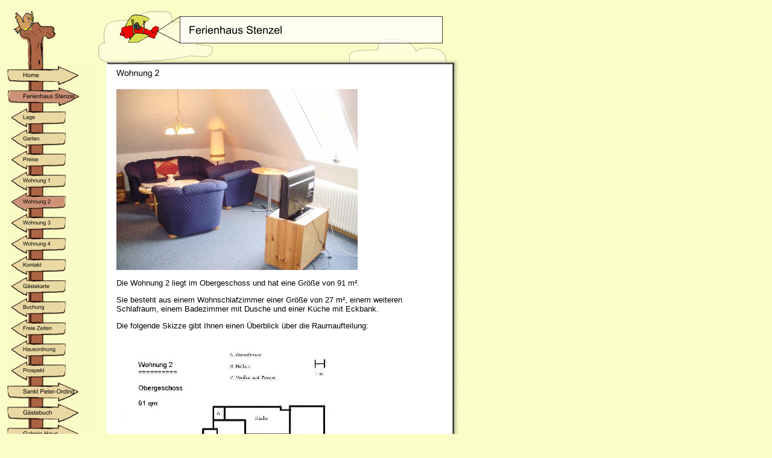

--- FILE ---
content_type: text/html
request_url: http://sankt-peter-ording-dorf.de/19201/19336.html
body_size: 16373
content:
<HTML xmlns:lxslt="http://xml.apache.org/xslt"><HEAD><META http-equiv="Content-Type" content="text/html; charset=UTF-8"><!--#set var="__path_prefix__" value="./.." --><SCRIPT>var __path_prefix__ = './..';</SCRIPT><meta name="GENERATOR" content="www.cm4all.com"><TITLE>Ferienhaus Stenzel in Sankt Peter-Ording</TITLE><STYLE type="text/css" cm:escaping="no">
BODY {
 font-family:Arial, Helvetica, sans-serif;

color: #000000;
}


a:link {
 color:#666666;
 }


a:visited {
 color:#999999;
 }


a:active {
 color:#663300;
 }


TD {
font-family:Arial, Helvetica, sans-serif;

  font-size:10pt;
 color: #000000;
 }


      </STYLE><META name="keywords" content="Urlaub, Ferien, Nordsee, Sankt Peter-Ording, Ferienwohnung, Ferienhaus, Sommer, Sonne, Strand, Meer, St. Peter-Ording, St. Peter, Stenzel, SPO">
<META name="description" content="Wir bieten Ihnen Ferienwohnungen für Ihren Urlaub an der Nordsee in Sankt Peter-Ording.">
<META name="abstract" content="Wir bieten Ihnen Ferienwohnungen für Ihren Urlaub an der Nordsee in Sankt Peter-Ording.">
<LINK type="text/css" rel="stylesheet" href="./../templates/Roadsign/img/FBFDC7/webapp_000000_FFFFFF.css"><!--
[deploy]
--><SCRIPT type="text/javascript" src="./../include/url.js"></SCRIPT><SCRIPT type="text/javascript" src="./../include/swfobject.js"></SCRIPT><SCRIPT type="text/javascript" src="./../include/sitetree.js"></SCRIPT><LINK href="./../templates/Roadsign/img/FBFDC7/table.css" type="text/css" rel="stylesheet"><LINK href="./../include/user.css" type="text/css" rel="stylesheet"><STYLE type="text/css">
	div.footerBox {
        width:95%;
		margin:10px;
		padding-top: 10px;
		border-top: 1px solid #000000;
	}
	.footer_timestamp_small {
		font-size:smaller;
	}
</STYLE><SCRIPT>

var __navi_init_done__ = false;
function swapImage(img) {
if (__navi_init_done__&& document.images[img])document.images[img].src = eval(img + '_hi.src');
}
function reSwapImage(img) {
if (__navi_init_done__&& document.images[img])document.images[img].src = eval(img + '_no.src');
}

function __moveToParent() {
	var currentId = '19336';
	var parent = theSitetree.getParentById(currentId);
	if (parent != null)
		document.location.href = __path_prefix__ + parent[POS_HREF] + "?" + URL.getSessionString();
}
if (typeof(moveToParent) != "function") {
	moveToParent = __moveToParent;
}
</SCRIPT></HEAD><BODY bgcolor="FBFDC7"><TABLE width="760" cellspacing="0" cellpadding="0" border="0"><TR><TD><IMG width="150" src="./../templates/Roadsign/img/FBFDC7/Abstandhalter.gif" height="1"></TD><TD><IMG width="140" src="./../templates/Roadsign/img/FBFDC7/Abstandhalter.gif" height="1"></TD><TD><IMG width="423" src="./../templates/Roadsign/img/FBFDC7/Abstandhalter.gif" height="1"></TD><TD><IMG width="14" src="./../templates/Roadsign/img/FBFDC7/Abstandhalter.gif" height="1"></TD><TD><IMG width="33" src="./../templates/Roadsign/img/FBFDC7/Abstandhalter.gif" height="1"></TD></TR><TR><TD colspan="5"><A name="top"></A><IMG width="760" src="./../templates/Roadsign/img/FBFDC7/oben1.gif" height="18"></TD></TR><TR><TD colspan="2"><IMG width="290" src="./../templates/Roadsign/img/FBFDC7/oben2.gif" height="45"></TD><TD colspan="2"><IMG width="437" src="./../templates/Roadsign/img//../../../Roadsign/img/company_name.gif" height="45"></TD><TD><IMG width="33" src="./../templates/Roadsign/img/FBFDC7/oben3.gif" height="45"></TD></TR><TR><TD colspan="5"><IMG width="760" src="./../templates/Roadsign/img/FBFDC7/oben4.gif" height="35"></TD></TR><TR><TD valign="top" background="./../templates/Roadsign/img/FBFDC7/hg_navi.gif"><TABLE width="150" cellspacing="0" cellpadding="0" border="0"><TR><TD><TABLE xmlns:lxslt="http://xml.apache.org/xslt" cellspacing="0" cellpadding="0"><TR><TR><TD><A onmouseout="reSwapImage('CM4all_4579');" onmouseover="swapImage('CM4all_4579');" href="./../4579.html"><IMG name="CM4all_4579" src="./../templates/Roadsign/img/navi/4579_n.gif?cc=1769277278210" alt="Home" border="0"></A></TD></TR><TR><TD><A href="./../19201/home.html"><IMG name="CM4all_19201" src="./../templates/Roadsign/img/navi/19201_h.gif?cc=1769277278210" alt="Ferienhaus Stenzel" border="0"></A></TD></TR><TR xmlns:lxslt="http://xml.apache.org/xslt"><TD><A onmouseout="reSwapImage('CM4all_19228');" onmouseover="swapImage('CM4all_19228');" href="./../19201/19228.html"><IMG name="CM4all_19228" src="./../templates/Roadsign/img/navi/19228_n.gif?cc=1769277285288" alt="Lage" border="0"></A></TD></TR><TR><TD><A onmouseout="reSwapImage('CM4all_19255');" onmouseover="swapImage('CM4all_19255');" href="./../19201/19255.html"><IMG name="CM4all_19255" src="./../templates/Roadsign/img/navi/19255_n.gif?cc=1769277285288" alt="Garten" border="0"></A></TD></TR><TR><TD><A onmouseout="reSwapImage('CM4all_19282');" onmouseover="swapImage('CM4all_19282');" href="./../19201/19282.html"><IMG name="CM4all_19282" src="./../templates/Roadsign/img/navi/19282_n.gif?cc=1769277285288" alt="Preise" border="0"></A></TD></TR><TR><TD><A onmouseout="reSwapImage('CM4all_19309');" onmouseover="swapImage('CM4all_19309');" href="./../19201/19309.html"><IMG name="CM4all_19309" src="./../templates/Roadsign/img/navi/19309_n.gif?cc=1769277285288" alt="Wohnung 1" border="0"></A></TD></TR><TR><TD><IMG name="CM4all_19336" src="./../templates/Roadsign/img/navi/19336_h.gif?cc=1769277285288" alt="Wohnung 2"></TD></TR><TR><TD><A onmouseout="reSwapImage('CM4all_19363');" onmouseover="swapImage('CM4all_19363');" href="./../19201/19363.html"><IMG name="CM4all_19363" src="./../templates/Roadsign/img/navi/19363_n.gif?cc=1769277285288" alt="Wohnung 3" border="0"></A></TD></TR><TR><TD><A onmouseout="reSwapImage('CM4all_19390');" onmouseover="swapImage('CM4all_19390');" href="./../19201/19390.html"><IMG name="CM4all_19390" src="./../templates/Roadsign/img/navi/19390_n.gif?cc=1769277285288" alt="Wohnung 4" border="0"></A></TD></TR><TR><TD><A onmouseout="reSwapImage('CM4all_19417');" onmouseover="swapImage('CM4all_19417');" href="./../19201/19417/home.html"><IMG name="CM4all_19417" src="./../templates/Roadsign/img/navi/19417_n.gif?cc=1769277285288" alt="Kontakt" border="0"></A></TD></TR><TR><TD><A onmouseout="reSwapImage('CM4all_19628');" onmouseover="swapImage('CM4all_19628');" href="./../19201/19628.html"><IMG name="CM4all_19628" src="./../templates/Roadsign/img/navi/19628_n.gif?cc=1769277285288" alt="G&auml;stekarte" border="0"></A></TD></TR><TR><TD><A onmouseout="reSwapImage('CM4all_19682');" onmouseover="swapImage('CM4all_19682');" href="./../19201/19682.html"><IMG name="CM4all_19682" src="./../templates/Roadsign/img/navi/19682_n.gif?cc=1769277285288" alt="Buchung" border="0"></A></TD></TR><TR><TD><A onmouseout="reSwapImage('CM4all_19709');" onmouseover="swapImage('CM4all_19709');" href="./../19201/19709.html"><IMG name="CM4all_19709" src="./../templates/Roadsign/img/navi/19709_n.gif?cc=1769277285288" alt="Freie Zeiten" border="0"></A></TD></TR><TR><TD><A onmouseout="reSwapImage('CM4all_19736');" onmouseover="swapImage('CM4all_19736');" href="./../19201/19736.html"><IMG name="CM4all_19736" src="./../templates/Roadsign/img/navi/19736_n.gif?cc=1769277285288" alt="Hausordnung" border="0"></A></TD></TR><TR><TD><A onmouseout="reSwapImage('CM4all_19763');" onmouseover="swapImage('CM4all_19763');" href="./../19201/19763.html"><IMG name="CM4all_19763" src="./../templates/Roadsign/img/navi/19763_n.gif?cc=1769277285288" alt="Prospekt" border="0"></A></TD></TR><TR><TD><A onmouseout="reSwapImage('CM4all_19444');" onmouseover="swapImage('CM4all_19444');" href="./../19444/home.html"><IMG name="CM4all_19444" src="./../templates/Roadsign/img/navi/19444_n.gif?cc=1769277278210" alt="Sankt Peter-Ording" border="0"></A></TD></TR><TR><TD><A onmouseout="reSwapImage('CM4all_22102');" onmouseover="swapImage('CM4all_22102');" href="./../22102/home.html"><IMG name="CM4all_22102" src="./../templates/Roadsign/img/navi/22102_n.gif?cc=1769277278210" alt="G&auml;stebuch" border="0"></A></TD></TR><TR><TD><A onmouseout="reSwapImage('CM4all_25116');" onmouseover="swapImage('CM4all_25116');" href="./../25116.html"><IMG name="CM4all_25116" src="./../templates/Roadsign/img/navi/25116_n.gif?cc=1769277278210" alt="Galerie Haus" border="0"></A></TD></TR></TR></TABLE></TD></TR></TABLE></TD><TD valign="top" colspan="4" background="./../templates/Roadsign/img/FBFDC7/hg_content.gif"><TABLE width="610" cellspacing="0" cellpadding="0" border="0"><TR><TD width="40">&nbsp;
                </TD><TD width="535"><CENTER><div id='pre_content_div' style='display:none;'></div></CENTER><P><IMG src="./../img/content/19336_19338.gif"><BR clear="all"></P><P><IMG width="400" src="./../mediac/400_0/media/DIR_48301/54a0db98b8cfebdfffff8070fffffff1.JPG" height="300" border="0" alt="" align="left"><BR clear="all"></P><P>Die Wohnung 2 liegt im Obergeschoss und hat eine Gr&ouml;&szlig;e von 91 m&sup2;.<BR clear="all"></P><P>Sie besteht aus einem Wohnschlafzimmer einer Gr&ouml;&szlig;e von&nbsp;27 m&sup2;, einem weiteren Schlafraum, einem Badezimmer mit Dusche und einer&nbsp;K&uuml;che mit Eckbank.<BR clear="all"></P><P>Die folgende Skizze gibt Ihnen einen &Uuml;berblick &uuml;ber die Raumaufteilung:<BR clear="all"></P><P><A target="_blank" href="http://sankt-peter-ording-dorf.de/Grundriss AO.jpg"><IMG width="400" src="./../mediac/400_0/media/DIR_36201/ad614dbea0d423bcffff82b6fffffff0.jpg" height="271" border="0" alt="" align="left"></A><BR clear="all"></P><SCRIPT>
		
			if (typeof(theTemplate) != 'undefined' && theTemplate.hasFlashNavigation == "true") {
				if (window == window.top || parent.document.location.href.indexOf("main.html") == -1) {
					document.body.style.backgroundColor='#' +theTemplate.contentBGColor ;
					document.location.replace( __path_prefix__ + "/main.html?src=" + jencode(document.location.pathname + document.location.search));
				} else {
				 	document.body.style.backgroundColor='#' +theTemplate.contentBGColor ;
				}
			}
		
	</SCRIPT><P>Weitere aktuelle Bilder zur Wohnung&nbsp;2 folgen hier:<BR clear="all"></P><P><IMG width="400" src="./../mediac/400_0/media/DIR_37501/97cad32b685aa9f0ffff81adfffffff1.jpg" height="300" border="0" alt="" align="left"><BR clear="all"></P><P><IMG width="400" src="./../mediac/400_0/media/DIR_37501/97cad32b685aa9f0ffff81aefffffff1.jpg" height="300" border="0" alt="" align="left"><BR clear="all"></P><P><IMG width="400" src="./../mediac/400_0/media/DIR_48301/54a0db98b8cfebdfffff806ffffffff1.JPG" height="300" border="0" alt="" align="left"><BR clear="all"></P><P><IMG width="400" src="./../mediac/400_0/media/DIR_37501/97cad32b685aa9f0ffff81b1fffffff1.jpg" height="300" border="0" alt="" align="left"><BR clear="all"></P><P><IMG width="400" src="./../mediac/400_0/media/DIR_37501/97cad32b685aa9f0ffff81b2fffffff1.jpg" height="300" border="0" alt="" align="left"><BR clear="all"></P><P><IMG width="400" src="./../mediac/400_0/media/DIR_37501/412e7def685f0d60ffff813effffffef.jpg" height="300" border="0" alt="" align="left"><BR clear="all"></P><P><IMG width="400" src="./../mediac/400_0/media/DIR_37501/412e7def685f0d60ffff813fffffffef.jpg" height="300" border="0" alt="" align="left"><BR clear="all"></P><P><IMG width="400" src="./../mediac/400_0/media/DIR_37501/412e7def685f0d60ffff8140ffffffef.jpg" height="300" border="0" alt="" align="left"><BR clear="all"></P><P><IMG width="400" src="./../mediac/400_0/media/DIR_37501/412e7def685f0d60ffff8141ffffffef.jpg" height="300" border="0" alt="" align="left"><BR clear="all"></P><P><IMG width="400" src="./../mediac/400_0/media/DIR_37501/412e7def685f0d60ffff8142ffffffef.jpg" height="300" border="0" alt="" align="left"> <BR clear="all"></P><P><IMG width="400" src="./../mediac/400_0/media/DIR_37501/412e7def685f0d60ffff8144ffffffef.jpg" height="300" border="0" alt="" align="left"><BR clear="all"></P><P><IMG width="400" src="./../mediac/400_0/media/DIR_37501/412e7def685f0d60ffff8145ffffffef.jpg" height="300" border="0" alt="" align="left"><BR clear="all"></P><P><IMG width="400" src="./../mediac/400_0/media/DIR_37501/412e7def685f0d60ffff814bffffffef.jpg" height="300" border="0" alt="" align="left"><BR clear="all"></P><P><IMG width="400" src="./../mediac/400_0/media/DIR_37501/412e7def685f0d60ffff814dffffffef.jpg" height="300" border="0" alt="" align="left"><BR clear="all"></P><P><IMG width="400" src="./../mediac/400_0/media/DIR_37501/412e7def685f0d60ffff814effffffef.jpg" height="300" border="0" alt="" align="left"><BR clear="all"></P><P><IMG width="400" src="./../mediac/400_0/media/DIR_37501/97cad32b685aa9f0ffff81a8fffffff1.jpg" height="300" border="0" alt="" align="left"><BR clear="all"></P><P><IMG width="400" src="./../mediac/400_0/media/DIR_37501/97cad32b685aa9f0ffff81a9fffffff1.jpg" height="300" border="0" alt="" align="left"><BR clear="all"></P><P><IMG width="400" src="./../mediac/400_0/media/DIR_46801/4fbc53599d0873a4ffff8082ffffffef.JPG" height="300" border="0" alt="" align="left"><BR clear="all"></P><P><IMG width="400" src="./../mediac/400_0/media/DIR_37501/97cad32b685aa9f0ffff81abfffffff1.jpg" height="300" border="0" alt="" align="left"><BR clear="all"></P><P><IMG width="400" src="./../mediac/400_0/media/DIR_48301/54a0db98b8cfebdfffff806dfffffff1.JPG" height="300" border="0" alt="" align="left"><BR clear="all"></P><CENTER><div id='post_content_div' style='display:none;'></div></CENTER><!-- WebApp ID: 5000 -->
<SCRIPT>
/* please note: this script requires url.js */
if (typeof(__path_prefix__) == 'undefined')
    __path_prefix__ = '.';
if (typeof(URL) == 'function') {
    var appLoaderUrl = new URL('https://homepage.t-online.de/cgi-bin/AppLoader/ATOIX0INVP4Z/5000//20140502-172808?cc=1769277286155&modified=20140502-172808');
    if (appLoaderUrl.setSession())
        appLoaderUrl.setParameter("foo", Math.random(), true);
  document.write("<SCRIPT src='" + appLoaderUrl.toExternalForm() + "'></"+"SCRIPT>");
}
</SCRIPT>
<NOSCRIPT></NOSCRIPT>
</TD><TD width="35">&nbsp;
                </TD></TR></TABLE></TD></TR><TR><TD><IMG width="150" src="./../templates/Roadsign/img/FBFDC7/unten1.gif" height="68"></TD><TD colspan="2"><IMG width="563" src="./../templates/Roadsign/img/FBFDC7/unten2.gif" height="68"></TD><TD colspan="2"><A href="#top"><IMG width="47" src="./../templates/Roadsign/img/FBFDC7/totop.gif" height="68" border="0"></A></TD></TR></TABLE><SCRIPT>


preLoadNaviImages = function() {
for(var i=0; i<document.images.length; i++) {
if (document.images[i].name.indexOf("CM4all_") == 0) {
eval(document.images[i].name + "_hi = new Image()");
eval(document.images[i].name + "_no = new Image()");
eval(document.images[i].name + "_an = new Image()");
var thenormsrc;
var thenormsrcUrl;
var savedCC = "";
if (typeof(URL) != "undefined") {
thenormsrcUrl = new URL(document.images[i].src, true, true);
} else if (typeof(window.top.URL) != "undefined") {
thenormsrcUrl = new window.top.URL(document.images[i].src, true, true);
}
if (thenormsrcUrl) {
savedCC = thenormsrcUrl.getParameter("cc", "");
thenormsrcUrl.removeAllParams();
thenormsrc = thenormsrcUrl.toString();
} else {
thenormsrc = document.images[i].src;
}
var fileext = thenormsrc.substring(thenormsrc.length-4);
eval(document.images[i].name + "_hi.src = '" + thenormsrc.substring(0,thenormsrc.length-6) + "_m" + fileext + "?cc=" + savedCC  + "'");
eval(document.images[i].name + "_no.src = '" + thenormsrc.substring(0,thenormsrc.length-6) + "_n" + fileext + "?cc=" + savedCC  + "'");
eval(document.images[i].name + "_an.src = '" + thenormsrc.substring(0,thenormsrc.length-6) + "_h" + fileext + "?cc=" + savedCC  + "'");
}
}
__navi_init_done__ = true;
}
// this can wait a moment
setTimeout("preLoadNaviImages();", 250);

function setCompanyName() {
}
//setTimeout("setCompanyName()", 1);



</SCRIPT><SCRIPT>

new function() {
	if (typeof(theTemplate) != 'undefined' && theTemplate.hasFlashNavigation == "true") {
		var anchors = document.links;
		var url;
		var base = new URL(document.location.href, true, true);
		if (anchors) {
			for (var i = 0 ; i < anchors.length ; i++) {
				if (!anchors[i].target) {
					url = new URL(anchors[i].href, true, true);
					if (url.getParameter("*session*id*key*") != "*session*id*val*") {
						if (url.protocol != "javascript"
						 && (base.authority != url.authority || base.port != url.port))
						{
							anchors[i].target = "_top";
						}
					}
				}
			}
		}
	}
}();

</SCRIPT><SCRIPT>
if (typeof(URL) != "undefined") URL.processLinkz();
</SCRIPT></BODY></HTML><!-- -84/20/66/-16/TOIX -->

--- FILE ---
content_type: text/css
request_url: http://sankt-peter-ording-dorf.de/templates/Roadsign/img/FBFDC7/webapp_000000_FFFFFF.css
body_size: 1133
content:

.forum_list_header_entry    { background-color:#FEFFDA; }
.forum_list_header_author   { background-color:#FEFFDA; }
.forum_list_header_count    { background-color:#FEFFDA; }
.forum_list_header_date     { background-color:#FEFFDA; }
.forum_msg_header2          { background-color:#FEFFDA; }
.forum_header               { letter-spacing:0.1ex;font-weight:bold; }
.forum_msg_body             { border:2px solid #FEFFDA; }
.forum_jump                 { margin:2px;border:2px solid #FEFFDA; }
.forum_answer               { margin:2px; }
.forum_summary              { margin:2px; }

.voteBox                    { width:100%; margin-bottom:15px; border:1px solid #FEFFDA; }
.voteHeading                { background-color: #FEFFDA; font-weight:bold; }
.voteContent                { margin:0px; }
.voteResultPositive         { color:#ff0000; font-weight:bold; }
.voteResultNegative         { font-weight:bold; }
	

--- FILE ---
content_type: application/javascript
request_url: http://sankt-peter-ording-dorf.de/include/sitetree.js
body_size: 19302
content:
/* [nodename, id, name, navigationtext, href, isnavigation, childs[], templatename] */

if (typeof(decodeURIComponent) == 'undefined') {
  decodeURIComponent = function(s) {
    return unescape(s);
  }
}

function jdecode(s) {
    s = s.replace(/\+/g, "%20")
    return decodeURIComponent(s);
}

var POS_NODENAME=0;
var POS_ID=1;
var POS_NAME=2;
var POS_NAVIGATIONTEXT=3;
var POS_HREF=4;
var POS_ISNAVIGATION=5;
var POS_CHILDS=6;
var POS_TEMPLATENAME=7;
var theSitetree=[ 
	['PAGE','4579',jdecode('Home'),jdecode(''),'/4579.html','true',[],''],
	['PAGE','19201',jdecode('Ferienhaus+Stenzel'),jdecode(''),'/19201/home.html','true',[ 
		['PAGE','19228',jdecode('Lage'),jdecode(''),'/19201/19228.html','true',[],''],
		['PAGE','19255',jdecode('Garten'),jdecode(''),'/19201/19255.html','true',[],''],
		['PAGE','19282',jdecode('Preise'),jdecode(''),'/19201/19282.html','true',[],''],
		['PAGE','19309',jdecode('Wohnung+1'),jdecode(''),'/19201/19309.html','true',[],''],
		['PAGE','19336',jdecode('Wohnung+2'),jdecode(''),'/19201/19336.html','true',[],''],
		['PAGE','19363',jdecode('Wohnung+3'),jdecode(''),'/19201/19363.html','true',[],''],
		['PAGE','19390',jdecode('Wohnung+4'),jdecode(''),'/19201/19390.html','true',[],''],
		['PAGE','19417',jdecode('Kontakt'),jdecode(''),'/19201/19417/home.html','true',[ 
			['PAGE','21832',jdecode('Kontakt+%28Folgeseite%29'),jdecode(''),'/19201/19417/21832.html','false',[],'']
		],''],
		['PAGE','19628',jdecode('G%C3%A4stekarte'),jdecode(''),'/19201/19628.html','true',[],''],
		['PAGE','19682',jdecode('Buchung'),jdecode(''),'/19201/19682.html','true',[],''],
		['PAGE','19709',jdecode('Freie+Zeiten'),jdecode(''),'/19201/19709.html','true',[],''],
		['PAGE','19736',jdecode('Hausordnung'),jdecode(''),'/19201/19736.html','true',[],''],
		['PAGE','19763',jdecode('Prospekt'),jdecode(''),'/19201/19763.html','true',[],'']
	],''],
	['PAGE','19444',jdecode('Sankt+Peter-Ording'),jdecode(''),'/19444/home.html','true',[ 
		['PAGE','19817',jdecode('Eiderstedt'),jdecode(''),'/19444/19817.html','true',[],''],
		['PAGE','26701',jdecode('SPO+im+Winter'),jdecode(''),'/19444/26701.html','true',[],''],
		['PAGE','19871',jdecode('Ortsteil+Ording'),jdecode(''),'/19444/19871.html','true',[],''],
		['PAGE','19898',jdecode('Ortsteil+Bad'),jdecode(''),'/19444/19898.html','true',[],''],
		['PAGE','19925',jdecode('Ortsteil+Dorf'),jdecode(''),'/19444/19925.html','true',[],''],
		['PAGE','20035',jdecode('Ortsteil+B%C3%B6hl'),jdecode(''),'/19444/20035.html','true',[],''],
		['PAGE','20062',jdecode('Anfahrt'),jdecode(''),'/19444/20062.html','true',[],''],
		['PAGE','20089',jdecode('Str%C3%A4nde'),jdecode(''),'/19444/20089.html','true',[],''],
		['PAGE','20116',jdecode('Infos'),jdecode(''),'/19444/20116.html','true',[],''],
		['PAGE','20170',jdecode('Gezeitenkalender'),jdecode(''),'/19444/20170.html','true',[],''],
		['PAGE','20197',jdecode('Ebbe+und+Flut'),jdecode(''),'/19444/20197.html','true',[],''],
		['PAGE','25559',jdecode('Bernstein'),jdecode(''),'/19444/25559.html','true',[],''],
		['PAGE','20278',jdecode('Links'),jdecode(''),'/19444/20278.html','true',[],'']
	],''],
	['PAGE','22102',jdecode('G%C3%A4stebuch'),jdecode(''),'/22102/home.html','true',[ 
		['PAGE','22103',jdecode('Eintr%C3%A4ge'),jdecode(''),'/22102/22103.html','true',[],'']
	],''],
	['PAGE','25116',jdecode('Galerie+Haus'),jdecode(''),'/25116.html','true',[],''],
	['PAGE','25128',jdecode('Galerie+Ort'),jdecode(''),'/25128.html','false',[],'']];
var siteelementCount=34;
theSitetree.topTemplateName='Roadsign';
theSitetree.paletteFamily='FBFDC7';
theSitetree.keyvisualId='-1';
theSitetree.keyvisualName='keyv.jpg';
theSitetree.fontsetId='10356';
theSitetree.graphicsetId='10497';
theSitetree.contentColor='000000';
theSitetree.contentBGColor='FFFFFF';
var theTemplate={
				hasFlashNavigation: 'false',
				hasFlashLogo: 	'false',
				hasFlashCompanyname: 'false',
				hasFlashElements: 'false',
				hasCompanyname: 'false',
				name: 			'Roadsign',
				paletteFamily: 	'FBFDC7',
				keyvisualId: 	'-1',
				keyvisualName: 	'keyv.jpg',
				fontsetId: 		'10356',
				graphicsetId: 	'10497',
				contentColor: 	'000000',
				contentBGColor: 'FFFFFF',
				a_color: 		'000000',
				b_color: 		'000000',
				c_color: 		'000000',
				d_color: 		'666666',
				e_color: 		'999999',
				f_color: 		'663300',
				hasCustomLogo: 	'false',
				contentFontFace:'Arial, Helvetica, sans-serif',
				contentFontSize:'12',
				useFavicon:     'false'
			  };
var webappMappings = {};
webappMappings['1001']=webappMappings['1001-atoix0invp4z30ba1b30b07f67f9']={
webappId:    '1001',
documentId:  '21832',
internalId:  'atoix0invp4z30ba1b30b07f67f9',
customField: 'followUp'
};
webappMappings['1001']=webappMappings['1001-atoix0invp4z30ba1b30b07f67f9']={
webappId:    '1001',
documentId:  '19417',
internalId:  'atoix0invp4z30ba1b30b07f67f9',
customField: ''
};
webappMappings['1002']=webappMappings['1002-22102ATOIX0INVP4Z']={
webappId:    '1002',
documentId:  '22102',
internalId:  '22102ATOIX0INVP4Z',
customField: 'action=form&icq=false'
};
webappMappings['1501']=webappMappings['1501-1485744']={
webappId:    '1501',
documentId:  '4579',
internalId:  '1485744',
customField: '1501'
};
webappMappings['1006']=webappMappings['1006-1006']={
webappId:    '1006',
documentId:  '4579',
internalId:  '1006',
customField: '1006'
};
webappMappings['5000']=webappMappings['5000-']={
webappId:    '5000',
documentId:  '25116',
internalId:  '',
customField: '20141203-231600'
};
webappMappings['1002']=webappMappings['1002-22102ATOIX0INVP4Z']={
webappId:    '1002',
documentId:  '22103',
internalId:  '22102ATOIX0INVP4Z',
customField: 'action=list'
};
webappMappings['5000']=webappMappings['5000-']={
webappId:    '5000',
documentId:  '4579',
internalId:  '',
customField: '20260123-172821'
};
webappMappings['5000']=webappMappings['5000-']={
webappId:    '5000',
documentId:  '19201',
internalId:  '',
customField: '20250116-103028'
};
webappMappings['5000']=webappMappings['5000-']={
webappId:    '5000',
documentId:  '19228',
internalId:  '',
customField: '20141202-232623'
};
webappMappings['5000']=webappMappings['5000-']={
webappId:    '5000',
documentId:  '19255',
internalId:  '',
customField: '20120710-200857'
};
webappMappings['5000']=webappMappings['5000-']={
webappId:    '5000',
documentId:  '19282',
internalId:  '',
customField: '20251229-140729'
};
webappMappings['5000']=webappMappings['5000-']={
webappId:    '5000',
documentId:  '19309',
internalId:  '',
customField: '20140502-172311'
};
webappMappings['5000']=webappMappings['5000-']={
webappId:    '5000',
documentId:  '19336',
internalId:  '',
customField: '20140502-172808'
};
webappMappings['5000']=webappMappings['5000-']={
webappId:    '5000',
documentId:  '25128',
internalId:  '',
customField: '20120710-202438'
};
webappMappings['5000']=webappMappings['5000-']={
webappId:    '5000',
documentId:  '19363',
internalId:  '',
customField: '20140502-175859'
};
webappMappings['5000']=webappMappings['5000-']={
webappId:    '5000',
documentId:  '19390',
internalId:  '',
customField: '20140502-174607'
};
webappMappings['5000']=webappMappings['5000-']={
webappId:    '5000',
documentId:  '19417',
internalId:  '',
customField: '20040724-223051'
};
webappMappings['5000']=webappMappings['5000-']={
webappId:    '5000',
documentId:  '19628',
internalId:  '',
customField: '20241229-145941'
};
webappMappings['5000']=webappMappings['5000-']={
webappId:    '5000',
documentId:  '19682',
internalId:  '',
customField: '20220811-113027'
};
webappMappings['5000']=webappMappings['5000-']={
webappId:    '5000',
documentId:  '19709',
internalId:  '',
customField: '20260123-172958'
};
webappMappings['5000']=webappMappings['5000-']={
webappId:    '5000',
documentId:  '19736',
internalId:  '',
customField: '20130326-163300'
};
webappMappings['5000']=webappMappings['5000-']={
webappId:    '5000',
documentId:  '19763',
internalId:  '',
customField: '20250328-150311'
};
webappMappings['5000']=webappMappings['5000-']={
webappId:    '5000',
documentId:  '21832',
internalId:  '',
customField: '20040724-222051'
};
webappMappings['5000']=webappMappings['5000-']={
webappId:    '5000',
documentId:  '19444',
internalId:  '',
customField: '20120710-221911'
};
webappMappings['5000']=webappMappings['5000-']={
webappId:    '5000',
documentId:  '19817',
internalId:  '',
customField: '20141202-233511'
};
webappMappings['5000']=webappMappings['5000-']={
webappId:    '5000',
documentId:  '19871',
internalId:  '',
customField: '20070107-190228'
};
webappMappings['5000']=webappMappings['5000-']={
webappId:    '5000',
documentId:  '19898',
internalId:  '',
customField: '20070107-190137'
};
webappMappings['5000']=webappMappings['5000-']={
webappId:    '5000',
documentId:  '19925',
internalId:  '',
customField: '20070107-184945'
};
webappMappings['5000']=webappMappings['5000-']={
webappId:    '5000',
documentId:  '20035',
internalId:  '',
customField: '20070107-190003'
};
webappMappings['5000']=webappMappings['5000-']={
webappId:    '5000',
documentId:  '20062',
internalId:  '',
customField: '20141202-233815'
};
webappMappings['5000']=webappMappings['5000-']={
webappId:    '5000',
documentId:  '20089',
internalId:  '',
customField: '20070107-222439'
};
webappMappings['5000']=webappMappings['5000-']={
webappId:    '5000',
documentId:  '20116',
internalId:  '',
customField: '20141202-235819'
};
webappMappings['5000']=webappMappings['5000-']={
webappId:    '5000',
documentId:  '20170',
internalId:  '',
customField: '20141202-234732'
};
webappMappings['5000']=webappMappings['5000-']={
webappId:    '5000',
documentId:  '20197',
internalId:  '',
customField: '20141202-234145'
};
webappMappings['5000']=webappMappings['5000-']={
webappId:    '5000',
documentId:  '25559',
internalId:  '',
customField: '20141202-234312'
};
webappMappings['5000']=webappMappings['5000-']={
webappId:    '5000',
documentId:  '20278',
internalId:  '',
customField: '20190613-111635'
};
webappMappings['5000']=webappMappings['5000-']={
webappId:    '5000',
documentId:  '22102',
internalId:  '',
customField: '20040724-224129'
};
webappMappings['5000']=webappMappings['5000-']={
webappId:    '5000',
documentId:  '22103',
internalId:  '',
customField: '20040724-224129'
};
webappMappings['1007']=webappMappings['1007-10fea4bfc94']={
webappId:    '1007',
documentId:  '25128',
internalId:  '10fea4bfc94',
customField: 'g.11vl4jgve.db6fhbk1q1c.1s'
};
webappMappings['1007']=webappMappings['1007-10fea4ad52c']={
webappId:    '1007',
documentId:  '25116',
internalId:  '10fea4ad52c',
customField: 'g.11vl4fsui.6f9616f40jh.1s'
};
webappMappings['5000']=webappMappings['5000-']={
webappId:    '5000',
documentId:  '26701',
internalId:  '',
customField: '20120104-174550'
};
var canonHostname = 'c4awrk02.aul.t-online.de';
var accountId     = 'ATOIX0INVP4Z';
var companyName   = 'Ferienhaus+Stenzel';
var htmlTitle	  = 'Ferienhaus+Stenzel+in+Sankt+Peter-Ording';
var metaKeywords  = 'Urlaub%2C+Ferien%2C+Nordsee%2C+Sankt+Peter-Ording%2C+Ferienwohnung%2C+Ferienhaus%2C+Sommer%2C+Sonne%2C+Strand%2C+Meer%2C+St.+Peter-Ording%2C+St.+Peter%2C+Stenzel%2C+SPO';
var metaContents  = 'Wir+bieten+Ihnen+Ferienwohnungen+f%C3%BCr+Ihren+Urlaub+an+der+Nordsee+in+Sankt+Peter-Ording.';
					                                                                    
theSitetree.getById = function(id, ar) {												
							if (typeof(ar) == 'undefined')                              
								ar = this;                                              
							for (var i=0; i < ar.length; i++) {                         
								if (ar[i][POS_ID] == id)                                
									return ar[i];                                       
								if (ar[i][POS_CHILDS].length > 0) {                     
									var result=this.getById(id, ar[i][POS_CHILDS]);     
									if (result != null)                                 
										return result;                                  
								}									                    
							}                                                           
							return null;                                                
					  };                                                                
					                                                                    
theSitetree.getParentById = function(id, ar) {                                        
						if (typeof(ar) == 'undefined')                              	
							ar = this;                                             		
						for (var i=0; i < ar.length; i++) {                        		
							for (var j = 0; j < ar[i][POS_CHILDS].length; j++) {   		
								if (ar[i][POS_CHILDS][j][POS_ID] == id) {          		
									// child found                                 		
									return ar[i];                                  		
								}                                                  		
								var result=this.getParentById(id, ar[i][POS_CHILDS]);   
								if (result != null)                                 	
									return result;                                  	
							}                                                       	
						}                                                           	
						return null;                                                	
					 }								                                    
					                                                                    
theSitetree.getName = function(id) {                                                  
						var elem = this.getById(id);                                    
						if (elem != null)                                               
							return elem[POS_NAME];                                      
						return null;	                                                
					  };			                                                    
theSitetree.getNavigationText = function(id) {                                        
						var elem = this.getById(id);                                    
						if (elem != null)                                               
							return elem[POS_NAVIGATIONTEXT];                            
						return null;	                                                
					  };			                                                    
					                                                                    
theSitetree.getHREF = function(id) {                                                  
						var elem = this.getById(id);                                    
						if (elem != null)                                               
							return elem[POS_HREF];                                      
						return null;	                                                
					  };			                                                    
					                                                                    
theSitetree.getIsNavigation = function(id) {                                          
						var elem = this.getById(id);                                    
						if (elem != null)                                               
							return elem[POS_ISNAVIGATION];                              
						return null;	                                                
					  };			                                                    
					                                                                    
theSitetree.getTemplateName = function(id, lastTemplateName, ar) {             		
	                                                                                 
	if (typeof(lastTemplateName) == 'undefined')                                     
		lastTemplateName = this.topTemplateName;	                                 
	if (typeof(ar) == 'undefined')                                                   
		ar = this;                                                                   
		                                                                             
	for (var i=0; i < ar.length; i++) {                                              
		var actTemplateName = ar[i][POS_TEMPLATENAME];                               
		                                                                             
		if (actTemplateName == '')                                                   
			actTemplateName = lastTemplateName;		                                 
		                                                                             
		if (ar[i][POS_ID] == id) {                                			         
			return actTemplateName;                                                  
		}	                                                                         
		                                                                             
		if (ar[i][POS_CHILDS].length > 0) {                                          
			var result=this.getTemplateName(id, actTemplateName, ar[i][POS_CHILDS]); 
			if (result != null)                                                      
				return result;                                                       
		}									                                         
	}                                                                                
	return null;                                                                     
	};                                                                               
theSitetree.getByXx = function(lookup, xx, ar) {									 
    if (typeof(ar) == 'undefined')												 
    	ar = this;																	 
    for (var i=0; i < ar.length; i++) {										     
        if (ar[i][xx] == lookup)													 
        	return ar[i];															 
        if (ar[i][POS_CHILDS].length > 0) {										 
        	var result=this.getByXx(lookup, xx, ar[i][POS_CHILDS]);					 
            if (result != null)													 
                return result;													 
        }																			 
    }																				 
    return null;																	 
};																				 
function gotoPage(lookup) {														 
    var page = theSitetree.getHREF(lookup);										 
    if (!page) {																	 
  		var testFor = [ POS_NAME, POS_NAVIGATIONTEXT ];							 
            for (var i=0 ; i < testFor.length ; i++) {							 
                    var p = theSitetree.getByXx(lookup, testFor[i]);				 
                    if (p != null) {												 
                            page = p[POS_HREF];									 
                            break;												 
                    }																 
            }																		 
    }																				 
 document.location.href = (new URL(__path_prefix__ + page, true, true)).toString();
}
/* EOF */					                                                            


--- FILE ---
content_type: application/x-javascript;charset=utf-8
request_url: https://homepage.t-online.de/cgi-bin/Footer?cc=0.3240048015849195&accountId=ATOIX0INVP4Z&modified=20140502-172808
body_size: 590
content:
document.writeln('<SCRIPT>');
document.writeln('				function fixHref(elem, page, href) {');
document.writeln('					if (page) {');
document.writeln('						if (window.__is_internal__ || window.top._edit) {');
document.writeln('							elem.href = "javascript:changePage(\'" + page + "\');";');
document.writeln('						} else if (typeof(theSitetree) != "undefined") {');
document.writeln('							elem.href = __path_prefix__ + theSitetree.getHREF(page);');
document.writeln('						}');
document.writeln('					} else {');
document.writeln('						if (window.__is_internal__ || window.top._edit) {');
document.writeln('							elem.href = "javascript:;";');
document.writeln('							elem.title = href;');
document.writeln('						}');
document.writeln('					}');
document.writeln('					elem.onmouseover = null;');
document.writeln('				}');
document.writeln('				function footerSMT() {');
document.writeln('					if (typeof(footer_setModifiedTimestamp) == "function") {');
document.writeln('						footer_setModifiedTimestamp();');
document.writeln('					}');
document.writeln('				}');
document.writeln('			</SCRIPT><center><div class="footerBox" id="footer_box"><p class="">Der Gast ist König.</p><p class="">Letzte Änderung:  <span value="20140502-172808" format="f1_de" id="footer_lastModified">20140502-172808</span></p></div></center><SCRIPT>footerSMT();</SCRIPT>');